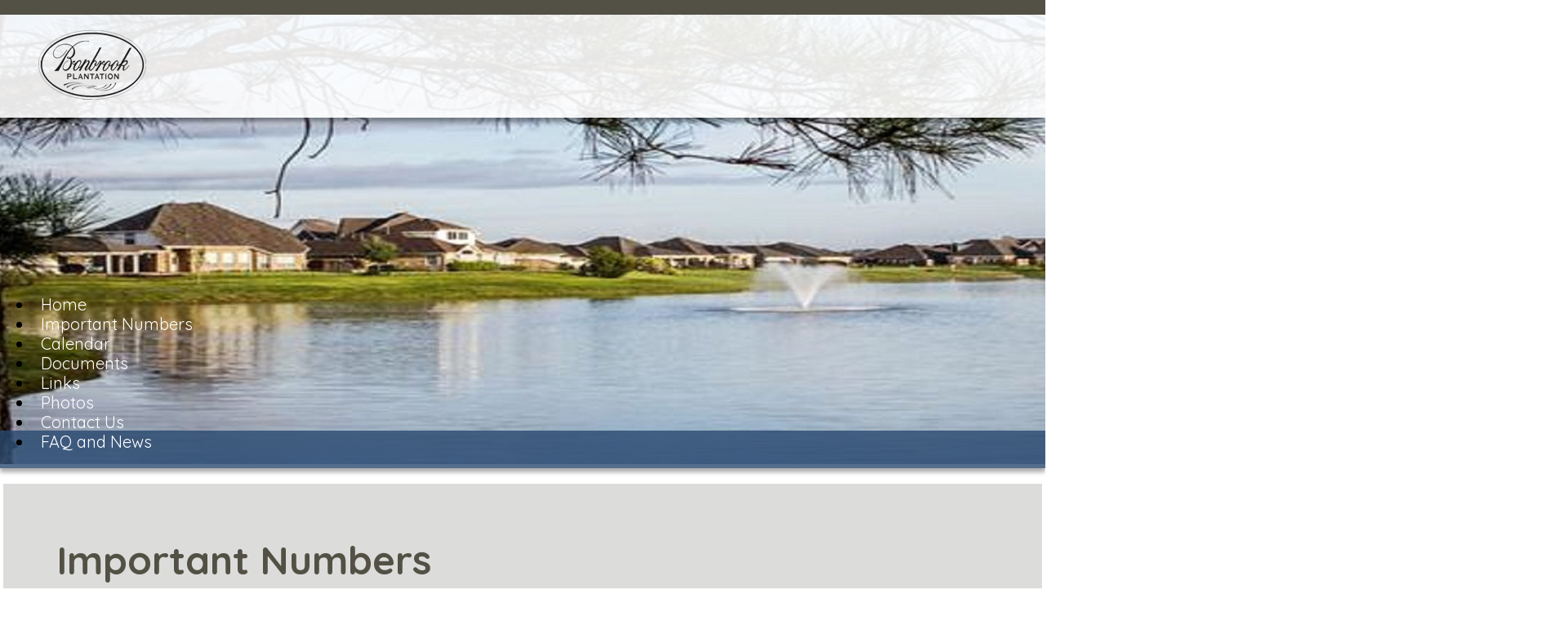

--- FILE ---
content_type: text/html; charset=UTF-8
request_url: https://www.bonbrookplantation.org/important-phone-numbers/?view=list&cat=10
body_size: 2504
content:
<!DOCTYPE html>
<html lang="en">
<head>
	
<meta http-equiv="Content-Type" content="text/html; charset=utf-8"/>
<script type="text/javascript" src="/admin2/common/scripts/vendor/tinymce/6.8.4/tinymce.min.js"></script>
<script type="text/javascript" src="/admin2/common/scripts/vendor/ckfinder3.7.0/ckfinder.js?v=1488"></script>
<script type="text/javascript" src="/admin2/common/scripts/dist/public-core-scripts.js?v=1488"></script>
<script type="text/javascript" src="/admin2/common/scripts/dist/public-core-scripts-css.js?v=1488"></script>
<script type="text/javascript" src="/admin2/common/scripts/dist/public-features-scripts.js?v=1488"></script>

<script type="text/javascript">
	$(function () {
		PublicPageLoader.init();
				PublicPageLoader.doSafariThemeHack();
			});
</script>

<script type="text/javascript" src="/admin2/common/scripts/vendor/bootstrap/3.4.1/js/bootstrap.min.js"></script>
<script type="text/javascript" src="/admin2/common/scripts/vendor/mnw/scrolltotop.min.js"></script>
<link href="/admin2/common/scripts/vendor/bootstrap/3.4.1/css/bootstrap.min.css" rel="stylesheet" type="text/css"/>
<link href="/admin2/common/css/bs3-overrides.min.css" rel="stylesheet" type="text/css"/>
<meta name="viewport" content="width=device-width, initial-scale=1.0">
<script src="/admin2/common/scripts/vendor/mnw/designs/evolution/tenderloin.min.js" type="text/javascript"></script>

<title>Important Numbers</title>
<meta name="keywords" content="bonbrook plantation community association, inc."/>
<meta name="description" content="Visit Bonbrook Plantation Community Association, Inc.. Browse information and resources for Bonbrook Plantation Community Association, Inc."/>

	<link href="/admin2/common/css/public-responsive.min.css?v=1488" rel="stylesheet" type="text/css"/>

<script src = "https://www.google.com/recaptcha/api.js"></script>
	<link href="/admin2/common/css/themes-forms-features.min.css?v=1488" rel="stylesheet" type="text/css"/>

	<link href="/css/css.css" rel="stylesheet" type="text/css"/>
	<link href="/css/all.min.css?v=1" rel="stylesheet">
	<style>.boldtext{font-size:18px;color:#535145;font-weight:bold;}.boldtext2{font-size:18px;color:#2A4A71;font-weight:bold;}</style>
	

</head>
<body>
<header>
	<div class="header-fixed">
		<div id="header-line" class="primaryColorBg"></div>
		<div id="header-logo" class="bottom-line-shadow">
			<div class="container">
				<div class="row">
					<div class="col-md-6">
						<a href="/"><img src="/grfx/logo.png" class="img-responsive" id="logo" alt="Logo"/></a>
					</div>
					<div class="col-md-6">
						<div class="login-links secondaryColorText">
							<div class="ca loginExtraClass">
									</div>

													</div>
						<div class="socialicons">
<!--
							<a href="#" class="social-network facebook" target="_blank"></a>
							<a href="#" class="social-network instagram" target="_blank"></a>
							<a href="#" class="social-network twitter" target="_blank"></a>
-->
						</div>
					</div>
				</div>
			</div>
		</div>
	</div>
	<div class="header-img">
											<div class="inner-img">
			<img src="/grfx/randomheader/header2c.jpg" alt="Header Image" class="img-responsive">
		</div>
		</div>
	<div id="navColor" class="secondaryColorBg navbg navbg-alpha bottom-line-shadow"></div>
	<div id="navLinks" class="navbg secondaryColorBg">
		<div class="container">
			<div class="row">
				<div class="col-md-12">
								<script type="text/javascript">
				$(function () {
					PublicScripts.Designs.NavBars.setResponsiveDropDownBehavior();

					$(window).on("resize", function () {
						PublicScripts.Designs.NavBars.setResponsiveDropDownBehavior();
					});
				});
			</script>
			<nav class="navbar navbar-default" role="navigation">
				<div class="container-fluid">
					<div class="navbar-header">
						<button type="button" class="navbar-toggle" data-toggle="collapse" data-target="#bs-example-navbar-collapse-1">
							<span class="sr-only">Toggle navigation</span> <span class="icon-bar"></span>
							<span class="icon-bar"></span> <span class="icon-bar"></span>
						</button>
						<a class="navbar-brand" href="/">Menu</a>
					</div>

					<div class="collapse navbar-collapse" id="bs-example-navbar-collapse-1">
						<ul class="nav navbar-nav">
									<li class=""><a href="/home/">Home</a></li>
		<li class=""><a href="/important-phone-numbers/">Important Numbers</a></li>
		<li class=""><a href="/community-calendar/">Calendar</a></li>
		<li class=""><a href="/important-documents/">Documents</a></li>
		<li class=""><a href="/governing-documents-forms-and-applications/">Links</a></li>
		<li class=""><a href="/community-photo-gallery/">Photos</a></li>
		<li class=""><a href="/contact-us/">Contact Us</a></li>
		<li class=""><a href="/news-articles/">FAQ and News</a></li>
						</ul>
					</div>
				</div>
			</nav>
				</div>
			</div>
		</div>
	</div>
</header>
<main>
		<div class="container">
		<div class="row">
			<div class="col-md-12">
				<div class="content-area primaryColorText">
					<h1 class="title primaryColorText">
						Important Numbers
					</h1>

					<div class="ft-wrap ft-busdirectory">
			<div class="ca mnw-mb-10">
			<form name="form1">
				<label for="menuq">Browse by Category:</label>
				<select name="menu1" id="menuq" data-mnw-jumpmenu>
												<option value="/important-phone-numbers/?view=list&cat=5"
								>Animal Control (1)
							</option>
												<option value="/important-phone-numbers/?view=list&cat=6"
								>Electric Company (1)
							</option>
												<option value="/important-phone-numbers/?view=list&cat=10"
																	selected="selected"
								>Health Department (1)
							</option>
												<option value="/important-phone-numbers/?view=list&cat=9"
								>HOA Management (1)
							</option>
												<option value="/important-phone-numbers/?view=list&cat=8"
								>Sheriff&#039;s Office (1)
							</option>
												<option value="/important-phone-numbers/?view=list&cat=3"
								>Trash Company (1)
							</option>
												<option value="/important-phone-numbers/?view=list&cat=4"
								>Water Provider (1)
							</option>
									</select>
			</form>
		</div>
				<table class="mnw-data-table-fixed mnw-resp-card-table-md table-notstriped wrap">
			<thead>
			<tr class="calendarhead">
				<th class="">
					Company
				</th>
							</tr>
			</thead>
			<tbody>
			
					<tr>
						<td>
							<a href="/important-phone-numbers/?view=details&cat=10&id=4">Fort Bend County Health Department</a> 
													</td>
											</tr>
					<tr>
						<td class="td-resp-no-left-pad" colspan="1" data-title="">
							Fort Bend County Health Department						</td>
					</tr>
								</tbody>
		</table>
		</div>

				</div>
			</div>
		</div>
	</div>
</main>
<footer class="secondaryColorBg">
	<div class="container">
		<div class="row">
			<div class="col-md-12">
				<style>.embed-container { position: relative; padding-bottom: 26.5%; height: 0; overflow: hidden; max-width: 100%; } .embed-container iframe, .embed-container object, .embed-container embed { position: absolute; top: 0; left: 0; width: 100%; height: 100%; }</style><div class='embed-container'><iframe src="https://www.google.com/maps/embed?pb=!1m18!1m12!1m3!1d3471.579889765862!2d-95.7248650238945!3d29.528602342825955!2m3!1f0!2f0!3f0!3m2!1i1024!2i768!4f13.1!3m3!1m2!1s0x8640e27da1af8429%3A0xcb2fa0999f6e804d!2s9210%20Reading%20Rd%2C%20Richmond%2C%20TX%2077469!5e0!3m2!1sen!2sus!4v1682421111394!5m2!1sen!2sus" width='600' height='450' frameborder='0' style='border:0' allowfullscreen></iframe></div>
			</div>
		</div>
		<div class="row">
		
		<div class="col-md-6">
				<div class="footer-col">
					<img src="/grfx/logo-footer.png" class="img-responsive ma" alt="Logo"/>
				</div>
			</div>
			
			<div class="col-md-6">
				<div class="footer-col">
					<h3>Bonbrook Plantation CA</h3>
					
					<p>
					9210 Reading Road, Rosenberg, TX 77469
					</p>
					<p><a href="tel:8326784500">(832)678-4500</a></p>
					<p><a href="mailto:Bonbrook@sterlingasi.com">Bonbrook@sterlingasi.com</a></p>

									</div>
			</div>
			
					</div>
	</div>
	<div class="copyright primaryColorBg">
		<div class="container">
			<div class="row">
				<div class="col-md-12">
					&copy; Copyright 2025 <a href="/home/">Bonbrook Plantation Community Association, Inc.</a>  | <a href="https://sterlingasi.com" rel="nofollow" target="_blank">Website by Sterling Association Services, Inc.</a>  | <a href="/terms/">Terms of Use</a>  | <a href="/admin2/adminfiles/default.php">Admin</a> 

				</div>
			</div>
		</div>
	</div>
</footer>

</body>
</html>

--- FILE ---
content_type: text/css
request_url: https://www.bonbrookplantation.org/css/css.css
body_size: 2925
content:
@import url('https://fonts.googleapis.com/css?family=Quicksand&display=swap');
@import url('https://fonts.googleapis.com/css?family=Quicksand:500&display=swap');
@import url('https://fonts.googleapis.com/css?family=Quicksand:700&display=swap');

html, body {
	margin: 0px;
	height: 100%;
}

body {
	font-family: 'Quicksand', sans-serif;
	font-size: 20px;
	color: #000000;
	line-height: 1.2;
	background: #fff;
}

a:link, a:visited {
	color: #2a4a71;
	text-decoration: underline;
}

a:hover, a:active {
	color: #535145;
	text-decoration: none;
}

.primaryColorBg {
	background-color: #535145;
}
.primaryColorText, .primaryColorText a {
	color: #535145;
}
.secondaryColorBg, .calendarhead, .dirviewtitle, .accordion-section-title.active, .accordion-section-title:hover {
	background-color: #2a4a71;
}
.secondaryColorText, .secondaryColorText a {
	color: #2a4a71;
}
.tertiaryColorBg {
	background-color: #428b78;
}
.tertiaryColorText {
	color: #428b78;
}

.bottom-line-shadow {
	-webkit-box-shadow: 0px 5px 5px 0px rgba(0,0,0,0.4);
	-moz-box-shadow: 0px 5px 5px 0px rgba(0,0,0,0.4);
	box-shadow: 0px 5px 5px 0px rgba(0,0,0,0.4);
}

.content-area {
	border: 4px solid #fff;
	background-color: #dcdcda;
	padding: 65px;
	margin: 15px 0 0;
}
.content-area::after {
    content: '';
    display: block;
    clear:both;
}
@media (max-width: 991px) {
	.content-area {
		padding: 30px;
	}
}
.content-shadow {
	-moz-box-shadow: 0 0 3px rgba(0,0,0,0.4);
	-webkit-box-shadow: 0 0 3px rgba(0,0,0,0.4);
	box-shadow: 0 0 10px rgba(0,0,0,0.4);
}

.blue-swirl {
	background: #2a4a71 url('/grfx/blue-swirl-bg.png') repeat;
	border: 4px solid #fff;
	font-size: 30px;
	color: #fff;
	margin: 15px 0;
	padding: 40px;
}
.quote-signature {
	font-size: 24px;
	margin-top: 15px;
	margin-left: 5%;
}

.gray-swirl {
	background: #535145 url('/grfx/gray-swirl-bg.png') repeat;
	border: 4px solid #fff;
	font-size: 30px;
	text-align: center;
	color: #9c9388;
	margin: 15px 0;
	padding: 20px 0;
}
.gray-swirl img {
	margin: 0 auto;
}
.gray-swirl a:link, .gray-swirl a:visited {
	text-decoration: none;
	color: #9c9388;
}
.gray-swirl a:hover, .gray-swirl a:active, .gray-swirl a:hover .home-icons {
	color: #fff;
}

.home-icons {
	display:block;
	margin: 0 auto;
	font-size: 85px;
}
.gray-swirl a  {
	display: block;
}

@media (max-width: 991px) {
	.home-icons-mb {
		margin-bottom: 25px;
	}
	.gray-swirl a {
		margin-bottom: 15px;
	}
}

/* Header */
header {
	position: relative;
}

#header-line {
	height: 18px;
}

#header-logo {
	background-color: rgba(255, 255, 255, .9);
}

#logo {
	padding: 16px 0 16px;
}
.loginLinBreak:after {
	content: ' ';
	white-space: normal;
}
.login-links > div {
	text-align: right !important;
	display: inline;
}

.login-links {
	font-size: 24px;
	text-align: right;
	margin: 30px 0 24px;
}
.login-links a {
	text-decoration: none;
}
.login-links a:hover {
	text-decoration: underline;
}
.glyphicon-search {
	margin-left: 5px;
}

.socialicons {
	text-align: right;
}
/********************/
/*** Header Image ***/
/********************/

.home-image-bg {
	background: url('/grfx/header1a.jpg') no-repeat;
}
.home-image-bg, .inner-image-bg {
	background-position: top center;
	background-size: cover;
	height: 568px;
}
@media (max-width: 991px) {
	.home-image-bg, .inner-image-bg {
		height: 350px;
	}
}
@media (max-width: 767px) {
	.inner-image-bg {
		height: 250px;
	}
}

/* main */

main {
	background: #e5e5e5 url(../grfx/brick-repeat.jpg) repeat center center fixed;
	padding-bottom: 35px;
}

@media (min-width: 992px) {
	.header-fixed {
		position: fixed;
		z-index: 150;
		width: 100%;
	}
	#navLinks {
		background-color: transparent;
	}
}
@media (max-width: 991px) {
	#navLinks {
		-webkit-box-shadow: 0px 5px 5px 0px rgba(0,0,0,0.4);
		-moz-box-shadow: 0px 5px 5px 0px rgba(0,0,0,0.4);
		box-shadow: 0px 5px 5px 0px rgba(0,0,0,0.4);
	}
	#header-logo {
		position: relative;
		z-index: 5;
	}
	#logo {
		margin: 0 auto;
	}
	.login-links {
		text-align: center;
	}
	.socialicons {
		text-align: center;
		margin-bottom: 10px;
	}
}

.spotlight-home {
	background-color: #fff;
	border: 4px solid #535145;
}
.spotlight-content {
	padding: 24px 40px;
}
.spotlight-content h2 {
	margin-top: 0;
}
.community-img {
	background: url('/grfx/community-home.jpg') no-repeat;
	background-size: cover;
	min-height: 250px;
	border-left: 4px solid #535145;
	position: relative;
	right: -1px;
}
@media (max-width: 991px) {
	.community-img {
		border-left: none;
		right: auto;
	}
}

/*********************************/
/*** Navigation ****/
/*********************************/


.navbg-alpha {
	opacity: .8;
	z-index: 149;
}

.navbar {
	position: relative;
	background-color: transparent;
	font-size: 20px;
	border: none;
	margin-bottom: 0;
}

@media (min-width: 992px) {
	.navbg {
		position: absolute;
		width: 100%;
		z-index: 150;
		bottom: 0;
	}	
	.fixednavbg {
		position: fixed;
		bottom: auto;
	}
	.navbar .container-fluid, .navbar-collapse {
		padding: 0;
	}
	.navbar-header {
		display: none;
	}
	.navbar, .navbg {
		min-height: 46px;
	}
	/* Color of main nav text */
	.nav > li > a {
		color: #fff !important;
		font-weight: normal;
		padding: 13px 10px;
		text-decoration: none;
	}
	/* Color of main nav on hover, along with the hover color of the bar that appears below text */
	.nav > li:hover > a {
		color: #000 !important;
		background-color: #fff !important;
	}
	/* Color of caret on main nav */
	.nav li.dropdown>.dropdown-toggle .caret, .navbar .nav li.dropdown>a:hover .caret, .nav li.dropdown>a:focus .caret {
		border-top-color: #fff;
		border-bottom-color: #fff;
	}
	/* Color of drop down menu text */
	.nav li ul li a {
		color: #4d555b;
	}
	/* Color of drop down menu text hover */
	.dropdown-menu > li > a:hover, .dropdown-menu > li > a:focus, .dropdown-submenu:hover > a, .dropdown-submenu:focus > a {
		color: #fff !important;
		font-weight: bold;
		background-color: #2a4a71 !important;
	}
	/* Color of drop down background */
	.nav li ul {
		background: #fff;
		-moz-box-shadow: 0 0 3px rgba(0,0,0,0.4);
		-webkit-box-shadow: 0 0 3px rgba(0,0,0,0.4);
		box-shadow: 0 0 10px rgba(0,0,0,0.4);
	}
	/* Border around drop down menu */
	.nav li:hover ul {
		border: none;
	}
	/* Color of border on bottom of drop down nav text */
	.nav li ul li {
		border-bottom: none;
	}
	.nav > li:last-child > a {
		
	}
	.nav .open > a, .nav .open > a:hover, .nav .open > a:focus {
		border-color: #fff;
	}
	
	.open > .dropdown-menu {
		display: none;
	}
	
	/* Dropdowns */
	.dropdown-menu {
		-webkit-border-radius: 0;
		-moz-border-radius: 0;
		border-radius: 0;
	}
	
	.nav li ul {
		display: none;
		z-index: 99;
		margin: 0px;
		/*padding: 10px 20px 10px 20px;*/
		padding: 0;
		background: #f5f7f8;
	}
	
	.nav li:hover ul {
		position: absolute;
		display: block;
		list-style-type: none;
	}
	
	.nav li ul li {
		font-size: 18px;
		margin: 0px;
		padding: 0px;
		min-width: 180px;
		-webkit-transition: all 0.3s;
		-moz-transition: all 0.3s;
		-o-transition: all 0.3s;
		-ms-transition: all 0.3s;
		transition: all 0.3s;
		border-bottom: none;
	}
	.nav li ul li:last-child {
		border-bottom: none;
	}
	
	.nav li ul li a {
		color: #747678;
		padding: 10px 20px;
		margin: 0px;
		display: block;
		text-decoration: none;
	}
	
	.nav li ul li:hover a {
		color: #0044AA;
	}
	.dropdown-menu>li>a:hover, .dropdown-menu>li>a:focus {
		background: none;
	}	
}

@media (max-width: 991px) {
	.navbg-alpha {
		display: none;
	}
	.navbar-default .navbar-brand {
		color: #fff;
	}
	.navbar-default .navbar-brand:hover, .navbar-default .navbar-brand:focus {
		color: #fff;
	}
	a.navbar-brand {
		text-shadow: none;
		text-decoration: none;
	}
	.navbar-default .navbar-toggle .icon-bar {
		background-color: #fff;
	}
	/* Color for main nav links on small responsive
	   Color of Background rollover
	*/
	.navbar-default .navbar-nav > li > a, .navbar-default .navbar-nav .open .dropdown-menu > li > a {
		color: #fff;
		text-decoration: none;
		font-weight: normal;
	}
	/* Color of caret on responsive */
	.nav li.dropdown>.dropdown-toggle .caret, .navbar .nav li.dropdown>a:hover .caret, .nav li.dropdown>a:focus .caret {
		border-top-color: #fff;
		border-bottom-color: #fff;
	}
	/* Color of nav text when you hover AND background hover */
	.navbar-default .navbar-nav>li>a:hover, .navbar-default .navbar-nav>li>a:focus, .navbar-default .navbar-nav .open .dropdown-menu>li>a:hover, .navbar-default .navbar-nav .open .dropdown-menu>li>a:focus {
		color: #000;
		background: #f2f2f2;		
	}
}

/*********************************/
/*** Social Media ****/
/*********************************/

.socialicons {
	
}

.social-network {
	display: inline-block;
	width: 35px;
	height: 34px;
	background-position-y: 0;
	cursor: pointer;
	border: 0px !important;
}
.social-network.facebook, .social-network.twitter {
	background-position: 0 0;
}
.social-network.twitter:hover, .active .social-network.twitter, .social-network.facebook:hover, .active .social-network.facebook, .social-network.instagram:hover, .active .social-network.instagram, .social-network.linkedin:hover, .active .social-network.linkedin {
	background-position: 0 -34px;
}

/* facebook */
.social-network.facebook {
	background: url(../grfx/icons_social_facebook.png) no-repeat top left;
}

/* twitter */
.social-network.twitter {
	background: url(../grfx/icons_social_twitter.png) no-repeat top left;
}

/* instagram */
.social-network.instagram {
	background: url(../grfx/icons_social_instagram.png) no-repeat top left;
}

/* linkedin */
.social-network.linkedin {
	background: url(../grfx/icons_social_linkedin.png) no-repeat top left;
}

/*********************************/
/*** Footer ****/
/*********************************/

footer {
	padding-top: 35px;
	color: #fff;
	font-size: 21px;
}
.embed-container {
	border: 4px solid #fff;
}
footer h3 {
	font-weight: bold;
	font-size: 30px;
	margin-top: 0;
}
footer a:link, footer a:visited {
	color: #fff;
	text-decoration: none;
}
.footer-col {
	text-align: center;
	padding: 35px;
}
.copyright {
	font-size: 14px;
	color: #fff;
	text-align: right;
	padding: 25px 0;
}

.copyright a:link, .copyright a:visited {
	color: #fff;
	text-decoration: none;
}

.copyright a:hover, .copyright a:active {
	color: #fff;
	text-decoration: underline;
}


/*********************************/
/*** Central Styles ****/
/*********************************/

h1.title {
	margin-top: 0;
}
.title {
	font-size: 48px;
	font-weight: bold;
	padding-bottom: 20px;
	padding-top: 0;
}

.title2 {
	text-align: center;
}

.boldtext {
	color: #535145;
	font-weight: bold;
}

.boldtext2 {
	color: #2A4A71;
	font-weight: bold;
}

.colortext {
	color: #2a4a71;
}

.organizerrow {
	padding: 4px;
	font-weight: bold;
	color: #FFFFFF;
	background-color: #660000;
}

.organizerlight {
	background-color: #F2F4F7;
}

.dirviewrow {
	background-color: #F1F3F5;
}

.dirviewtitle, .calendarhead {
	font-size: 14px;
	color: #FFFFFF;
}

/*********************************/
/*** Masonry Boxes And Home Page Boxes ****/
/*********************************/
.gridBoxes-container, .homebox {
	border: 4px solid #535145;
	background-color: #fff;
	-moz-box-shadow: 0 0 3px rgba(0,0,0,0.4);
	-webkit-box-shadow: 0 0 3px rgba(0,0,0,0.4);
	box-shadow: 0 0 10px rgba(0,0,0,0.4);
}
.gridBoxes-title, .title2 {
	background-color: #dcdcda;
	color: #535145;
	font-size: 30px;
}

.homeboxcontent td {
	padding: 15px;
}

.homebox {
	
}

.home-boxes-fluid {
	padding-left: 0 !important;
	padding-right: 0 !important;
}

/*********************************/
/*** Accordion Boxes ****/
/*********************************/
.accordion .calendarhead {
	font-size: 16px;
	font-weight: normal;
}

.accordion a:link.calendarhead, .accordion a:active.calendarhead  {
	text-decoration: none;
	color: #fff;
}
.accordion-section-title.active, .accordion-section-title:hover {
	
}

.accordion-section-content {
	background-color: #fff;
}

.accordion-arrow {
	float: left !important;
	margin-right: 10px;
	background-image: url('/grfx/accordion_square.png') !important;
}

.accordion-arrow.active {
	background-image: url('/grfx/accordion_square_roll.png') !important;
}

/*********************************/
/*** Call to Action Form ****/
/*********************************/

.cta-header {
	font-size: 24px;
	margin-bottom: 15px;
}
.cta-wrapper label {
	font-weight: normal;
	margin: 5px 0 7px;
	font-size: 18px;
}
.cta-wrapper input[type="text"], .cta-wrapper input[type="password"], .cta-wrapper textarea {
	border-radius: 0;
	background: #fff;
}
.cta-wrapper #submit {
	margin-top: 7px;
}
@media (max-width: 991px) {
    .mnw-sidebar {
        margin-top: 30px;
    }
}

/*********************************/
/*** Styles ****/
/*********************************/
.day strong, .dirviewtitle strong, .calendarhead th, .calendarhead strong {
	font-weight: normal;
}